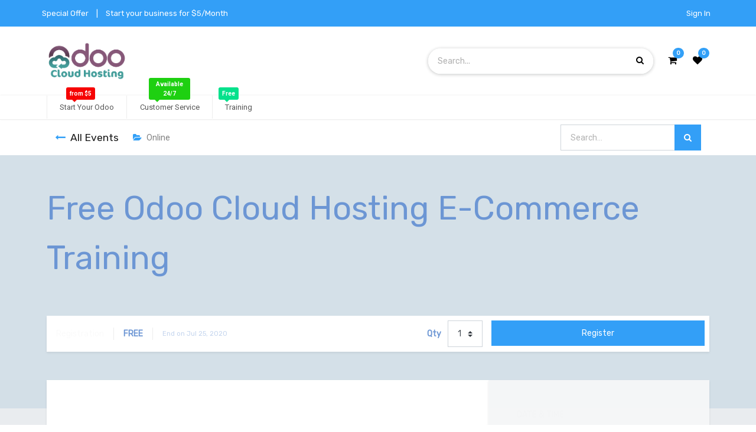

--- FILE ---
content_type: text/html; charset=utf-8
request_url: https://odoocloudhosting.com/event/free-odoo-cloud-hosting-e-commerce-training-2020-07-26-2021-05-30-5/register
body_size: 37539
content:

    
    
    <!DOCTYPE html>
        
        
            
        
    <html lang="en-US" data-website-id="1" data-oe-company-name="Odoo Cloud Hosting | ESKA Techology LLC">
            
        
            
                
            
            
            
            
                
            
        
        
    <head>
                <meta charset="utf-8"/>
                <meta http-equiv="X-UA-Compatible" content="IE=edge,chrome=1"/>
                <meta name="viewport" content="width=device-width, initial-scale=1, user-scalable=no"/>
        <meta name="generator" content="Odoo"/>
        
        
        
            
            
            
        
        
        
            
            
            
                
                    
                        <meta property="og:type" content="website"/>
                    
                
                    
                        <meta property="og:title" content="Free Odoo Cloud Hosting E-Commerce Training"/>
                    
                
                    
                        <meta property="og:site_name" content="Odoo Cloud Hosting | ESKA Techology LLC"/>
                    
                
                    
                        <meta property="og:url" content="https://odoocloudhosting.com/event/free-odoo-cloud-hosting-e-commerce-training-2020-07-26-2021-05-30-5/register"/>
                    
                
                    
                        <meta property="og:image" content="https://odoocloudhosting.com"/>
                    
                
                    
                        <meta property="og:description"/>
                    
                
            
            
            
                
                    <meta name="twitter:card" content="summary"/>
                
                    <meta name="twitter:title" content="Free Odoo Cloud Hosting E-Commerce Training"/>
                
                    <meta name="twitter:image" content="https://odoocloudhosting.com"/>
                
                    <meta name="twitter:description"/>
                
            
        

        
            
            
        
        <link rel="canonical" href="http://odoocloudhosting.com/event/free-odoo-cloud-hosting-e-commerce-training-2020-07-26-2021-05-30-5/register"/>

        <link rel="preconnect" href="https://fonts.gstatic.com/" crossorigin=""/>
    

                <title> Free Odoo Cloud Hosting E-Commerce Training | Odoo Cloud Hosting </title>
                <link type="image/x-icon" rel="shortcut icon" href="/web/image/website/1/favicon?unique=895daca"/>
            <link type="text/css" rel="stylesheet" href="/web/content/15932-50f9c33/1/web.assets_common.css"/>
            <link type="text/css" rel="stylesheet" href="/web/content/15878-7eb1b6d/1/web.assets_frontend.css"/>
        
    
        

                <script type="text/javascript">
                    var odoo = {
                        csrf_token: "886b9a414631487f297a46994d6dd629ca1ebb39o",
                        debug: "",
                    };
                </script>
            <script type="text/javascript">
                odoo.session_info = {"is_admin": false, "is_system": false, "is_website_user": true, "user_id": false, "is_frontend": true, "translationURL": "/website/translations", "cache_hashes": {"translations": "63c39b9719623b23090242bff39258f3aa29fe2b"}};
            </script>
            <script defer="defer" type="text/javascript" src="/web/content/15879-7ee22c0/1/web.assets_common_minimal_js.js"></script>
            <script defer="defer" type="text/javascript" src="/web/content/15880-c9dd8de/1/web.assets_frontend_minimal_js.js"></script>
            
        
    
            <script defer="defer" type="text/javascript" data-src="/web/content/15881-179e4c0/1/web.assets_common_lazy.js"></script>
            <script defer="defer" type="text/javascript" data-src="/web/content/15882-7c9dbc9/1/web.assets_frontend_lazy.js"></script>
        
    
        

                
            </head>
            <body class="">
                
        
    
            
        <div id="wrapwrap" class="   ">
                
            <div class="te_header_before_overlay">
                <div class="te_header_style_2_main">
                    <div class="te_ftr_before_bg">
                        <div class="container">
                            <div class="row align-items-center">
                                <div class="te_offer_left col-lg-7">
                                    <section>
                                        <p></p>
                                        <section>
            


<p></p>
            


<div class="s_rating row te_s_header_offer_text" data-name="Style 1">
            <ul>
                <li>Special Offer</li><li><section>|</section></li><li>Start your business for $5/Month</li></ul>
            </div>
            </section>
                                    </section>
                                </div>
                                <div class="te_login_right col-lg-5">
                                    <div class="text-right">
                                        
                                        
                                        <div class="te_header_lang" style="text-align:left">
                                            <div class="px-2">
                                                
    

                                            </div>
                                        </div>
                                        <div class="px-2">
                                            
                                            <div class="te_signin">
                                                
                                                    <a class="btn btn-link" href="/web/login">
                                                        <span class="te_user_account_name">Sign in</span>
                                                        <span class="te_user_account_icon">
                                                            <i class="fa fa-user" aria-hidden="true"></i>
                                                        </span>
                                                    </a>
                                                
                                            </div>
                                        </div>
                                    </div>
                                </div>
                            </div>
                        </div>
                    </div>
                    <div class="container te_header_style_2_inner">
                        <div class="row py-3 align-items-center">
                            <div class="col-lg-6">
                                
                                
                                    <a href="/" class="navbar-brand logo te_header_before_logo">
                                        <span role="img" aria-label="Logo of Odoo Cloud Hosting" title="Odoo Cloud Hosting"><img src="/web/image/website/1/logo/Odoo%20Cloud%20Hosting?unique=895daca" class="img img-fluid" alt="Odoo Cloud Hosting"/></span>
                                    </a>
                                
                            </div>
                            <div class="col-lg-6 te_header_style_2_right">
                                <div class="te_header_search">
                                    <div class="te_srch_icon_header">
                                        <a href="#" class="">
                                            <i class="fa fa-search te_srch_icon"></i>
                                            <i class="fa fa-times te_srch_close"></i>
                                        </a>
                                    </div>
                                    <div class="te_search_popover" tabindex="-1">
                                        
    
            
            
                <form action="/shop" method="get" class="o_wsale_products_searchbar_form o_wait_lazy_js ">
                    <div role="search" class="input-group">
        <input type="text" name="search" class="search-query form-control oe_search_box" placeholder="Search..." data-limit="5" data-display-description="true" data-display-price="true" data-display-image="true"/>
        <div class="input-group-append">
            <button type="submit" class="btn btn-primary oe_search_button" aria-label="Search" title="Search"><i class="fa fa-search"></i></button>
        </div>
    </div>

                    <input name="order" type="hidden" class="o_wsale_search_order_by" value=""/>
                    
                </form>
            
            
        
                                    </div>
                                </div>
                                
                                
                                <div class="te_cart_icon_head">
                                    
        
        <a id="my_cart" href="/shop/cart" class="nav-link o_wsale_my_cart">
            <i class="fa fa-shopping-cart"></i>
            <sup class="my_cart_quantity badge badge-primary">0</sup>
        </a>
    
                                </div>
                                <div class="te_wish_icon_head">
                                    
        
            
            <a href="/shop/wishlist" class="nav-link te_wish_icon_head">
                <i class="fa fa-heart"></i>
                <sup class="my_wish_quantity o_animate_blink badge badge-primary">
                    0
                </sup>
            </a>
        
    
                                </div>
                            </div>
                        </div>
                    </div>
                </div>
            </div>
        <header id="top" data-anchor="true" data-name="Header" class=" o_affix_enabled">
                    <nav class="navbar navbar-expand-md te_header_navbar navbar-light
            ">
                <div class="container">
                    <a href="/" class="navbar-brand logo">
            <span role="img" aria-label="Logo of Odoo Cloud Hosting" title="Odoo Cloud Hosting"><img src="/web/image/website/1/logo/Odoo%20Cloud%20Hosting?unique=895daca" class="img img-fluid" alt="Odoo Cloud Hosting"/></span>
        </a>
    <button type="button" class="navbar-toggler" data-toggle="collapse" data-target="#top_menu_collapse">
                        <span class="navbar-toggler-icon"></span>
                    </button>
                    <div class="collapse navbar-collapse" id="top_menu_collapse">
                        <ul class="nav navbar-nav ml-auto text-right o_menu_loading" id="top_menu">
                            
        
            
    
    <li class="nav-item  ">
        <a role="menuitem" href="/" class="nav-link ">
            <span>Start Your Odoo</span>
        
            
                
                    
                        
        
        <span id="menu_label_tx_span">
            <span class="te_custom_menu_label label_tx" style="background-color: #f60404;border-top-color: #f60404;border-right-color: #f60404;">from $5</span>
        </span>
    
                    
                
            
        </a>
    </li>
    

        
            
    
    <li class="nav-item  ">
        <a role="menuitem" href="/contactus" class="nav-link ">
            <span>Customer Service</span>
        
            
                
                    
                        
        
        <span id="menu_label_tx_span">
            <span class="te_custom_menu_label label_tx" style="background-color: #1ed011;border-top-color: #1ed011;border-right-color: #1ed011;">Available 24/7</span>
        </span>
    
                    
                
            
        </a>
    </li>
    

        
            
    
    <li class="nav-item  ">
        <a role="menuitem" href="/events" class="nav-link ">
            <span>Training</span>
        
            
                
                    
                        
        
        <span id="menu_label_tx_span">
            <span class="te_custom_menu_label label_tx" style="background-color: #05e18c;border-top-color: #05e18c;border-right-color: #05e18c;">Free</span>
        </span>
    
                    
                
            
        </a>
    </li>
    

        
    
            
            <li class="nav-item divider d-none"></li> 
                
                <li class="nav-item o_wsale_my_wish" style="display:none;"></li>
        
        
        </ul>
                    </div>
                </div>
            </nav>
        </header>
            <div class="te_vertical_menu">
                <section>
                    <a href="#" class="te_menu_btn_close">
                        <i class="fa fa-times te_menu_icon_close"></i>
                    </a>
                </section>
                
                
            </div>
        
                
            
        <div class="oe_website_sale_ept">
            <div class="modal fade" id="ajax_cart_model" tabindex="-1">
                <div class="modal-dialog modal-md modal-dialog-centered">
                    <div class="modal-content ajax_cart_modal">
                        <button type="button" class="close" data-dismiss="modal" aria-label="Close" tabindex="-1">
                        </button>
                        <div class="modal-body"></div>

                         </div>
                </div>
            </div>
        </div>
    
            
        
            
        <div class="modal fade" id="quick_view_model" tabindex="-1">
            <div class="modal-dialog modal-lg modal-dialog-centered">
                <div class="modal-content quick_view_modal">
                    <button type="button" class="close quick_close" data-dismiss="modal" aria-label="Close" tabindex="-1">
                    </button>
                    
                        <div class="modal-body oe_website_sale"></div>
                    
                </div>
            </div>
        </div>
    
        <main>
                    
            
        
        <div id="wrap" class="o_wevent_event js_event">
            
                <nav class="navbar navbar-light border-top shadow-sm d-print-none">
                    <div class="container">
                        <a href="/event" class="navbar-brand h4 my-0 mr-4">
                            <i class="fa fa-long-arrow-left text-primary mr-2"></i>All Events
                        </a>
                        <ul class="navbar-nav flex-row">
                            <li class="nav-item mr-3">
                                <a class="nav-link" href="/event?type=1">
                                    <i class="fa fa-folder-open text-primary mr-2"></i>Online
                                </a>
                            </li>
                            <li class="nav-item mr-3">
                                
                            </li>
                        </ul>
                        
    
            
            
                <form action="/shop" method="get" class="o_wsale_products_searchbar_form o_wait_lazy_js ml-auto">
                    <div role="search" class="input-group">
        <input type="text" name="search" class="search-query form-control oe_search_box" placeholder="Search..." data-limit="5" data-display-description="true" data-display-price="true" data-display-image="true"/>
        <div class="input-group-append">
            <button type="submit" class="btn btn-primary oe_search_button" aria-label="Search" title="Search"><i class="fa fa-search"></i></button>
        </div>
    </div>

                    <input name="order" type="hidden" class="o_wsale_search_order_by" value=""/>
                    
                            
                            
                        
                </form>
            
            
        
                    </div>
                </nav>
            
            
        <div name="event" itemscope="itemscope" itemtype="http://schema.org/Event">
            
    
    <div data-use_size="True" data-use_filters="True" data-use_text_size="True" data-use_text_align="True" class="o_record_cover_container d-flex flex-column h-100 bg-secondary cover_mid   ">
        <div class="o_record_cover_component o_record_cover_image" style="background-image: none;"></div>
        <div class="o_record_cover_component o_record_cover_filter oe_blue" style="opacity: 0.4;"></div>
        
                
                
                
                
                

                <div class="container d-flex flex-column flex-grow-1 justify-content-around">
                    <div class="o_wevent_event_title">
                        
                        <h1 class="o_wevent_event_name" itemprop="name" placeholder="Event Title">Free Odoo Cloud Hosting E-Commerce Training</h1>
                        
                    </div>
                </div>
                <div class="container mb-5">
                    
    
    
    <form id="registration_form" method="post" itemscope="itemscope" itemprop="offers" itemtype="http://schema.org/AggregateOffer" class="mb-5" action="/event/free-odoo-cloud-hosting-e-commerce-training-2020-07-26-2021-05-30-5/registration/new">
        <input type="hidden" name="csrf_token" value="90dd8613f643fbc4c592cb64cb653d016c938064o1768551441"/>
        <div id="o_wevent_tickets" class="bg-white rounded shadow-sm">
            
    <div class="row p-2 pl-3">
        <div class="col-lg-8 d-flex flex-columns align-items-center" itemscope="itemscope" itemtype="http://schema.org/Offer">
            <h6 itemprop="name" class="my-0 pr-3">Registration</h6>
            <div class="border-left border-right px-3">
                    <span content="0" itemprop="price" class="font-weight-bold text-uppercase">Free</span>
                </div>
            <small class="text-muted ml-3" itemprop="availabilityEnds">
                        End on <span>Jul 25, 2020</span>
                    </small>
            <div class="ml-auto">
                
                    <span class="font-weight-bold align-middle pr-2">Qty</span>
                    <link itemprop="availability" content="http://schema.org/InStock"/>
                    
                    <select name="nb_register-0" class="custom-select w-auto">
                        
                            <option>0</option>
                        
                            <option selected="selected">1</option>
                        
                            <option>2</option>
                        
                            <option>3</option>
                        
                            <option>4</option>
                        
                            <option>5</option>
                        
                            <option>6</option>
                        
                            <option>7</option>
                        
                            <option>8</option>
                        
                            <option>9</option>
                        
                    </select>
                
                
            </div>
        </div>
        <div class="col-lg-4 pt-3 pt-lg-0 pl-2 pl-lg-0">
            <button type="submit" class="btn btn-primary o_wait_lazy_js btn-block a-submit" id="5">Register</button>
        </div>
    </div>
    

        </div>
    </form>
    

                </div>
            
    </div>

            
        <section class="bg-200">
            <div class="container">
                <div class="row no-gutters mt-n5 pb-5">
                    <div id="o_wevent_event_main_col" class="col-lg-8 bg-white rounded-left p-5 shadow-sm">
                        <span itemprop="description"><div class="oe_structure" data-name="Text - Image - 2"></div>
<section class="te_s_text_image pb32 pt32" data-name="Text - Image - 2">
            <div class="container">
                <div class="row align-items-center">
                    <div class="col-lg-6">
                        <h6 class="te_title_t"> </h6>
                        <h3 class="te_bold_text">Odoo Training</h3>
                        <h5 class="mb16 te_small_text">ECommerce</h5>
                        <p class="te_content_text">This week we will be focusing on Odoo ECommerce and Product listing. Event is free and you can ask any question you have to the host.</p>
                        <br>
                        
                    </div>
                    <div class="col-lg-6 te_image_size">
                        <div class="t_img_hover_1">
                            <img src="/web/image/12394/whitebackground.png" class="img img-fluid mx-auto" alt="Clarico-Text-Image-1" data-original-title="" title="" aria-describedby="tooltip465742">
                        </div>
                    </div>
                </div>
            </div>
        </section></span>
                    </div>
                    <div class="col-lg-4 bg-light rounded-right shadow-sm d-print-none">
                        <div class="o_wevent_sidebar_block">
                            <h6 class="o_wevent_sidebar_title">Date & Time</h6>
                            <span>Saturday</span>
                            <h4 class="my-1" itemprop="startDate" datetime="2020-07-26 01:00:00">July 25, 2020</h4>
                            Start -
                            <span>6:00 PM</span>
                            
                                <i class="fa fa-long-arrow-down d-block text-muted mx-3 my-2" style="font-size: 1.5rem"></i>
                                <span>Saturday</span>
                                <h4 class="my-1">May 29, 2021</h4>
                                End -
                                <span>7:00 PM</span>
                            
                            <small class="d-block my-3 text-muted">America/Los_Angeles</small>

                            <div class="dropdown">
                                <i class="fa fa-calendar mr-1"></i>
                                <a href="#" role="button" data-toggle="dropdown">Add to Calendar</a>
                                <div class="dropdown-menu">
                                    <a class="dropdown-item" href="/event/5/ics?action=TEMPLATE&amp;text=Free+Odoo+Cloud+Hosting+E-Commerce+Training&amp;dates=20200726T010000Z%2F20210530T020000Z&amp;details=Free+Odoo+Cloud+Hosting+E-Commerce+Training">iCal/Outlook</a>
                                    <a class="dropdown-item" target="_blank" href="https://www.google.com/calendar/render?action=TEMPLATE&amp;text=Free+Odoo+Cloud+Hosting+E-Commerce+Training&amp;dates=20200726T010000Z%2F20210530T020000Z&amp;details=Free+Odoo+Cloud+Hosting+E-Commerce+Training">Google</a>
                                </div>
                            </div>
                        </div>
                        
                        <div class="o_wevent_sidebar_block">
                            <h6 class="o_wevent_sidebar_title">Organizer</h6>
                            <h4>Odoo Cloud Hosting | ESKA Techology LLC</h4>
                            <div itemprop="location">
    <address class="mb-0" itemscope="itemscope" itemtype="http://schema.org/Organization">
        
        
            
    

        
        <div itemprop="address" itemscope="itemscope" itemtype="http://schema.org/PostalAddress">
            
            
            
            
            
            
            <div><i class="fa fa-envelope fa-fw" role="img" aria-label="Email" title="Email"></i> <span itemprop="email">info@odoocloudhosting.com</span></div>
        </div>
        
    </address>
</div>
                        </div>
                        <div class="o_wevent_sidebar_block">
                            <h6 class="o_wevent_sidebar_title">SHARE</h6>
                            <p class="mb-2">Find out what people see and say about this event, and join the conversation.</p>
                            <p class="font-weight-bold">Hashtag: <a target="_blank" href="http://twitter.com/search?q=%23OdooCloudHosting">#<span>OdooCloudHosting</span></a></p>
                            
    <div class="s_share o_wevent_sidebar_social mx-n1">
        
        <a href="https://www.facebook.com/sharer/sharer.php?u={url}" target="_blank" class="s_share_facebook o_wevent_social_link">
            <i class="fa fa-1x fa-facebook "></i>
        </a>
        <a href="https://twitter.com/intent/tweet?text={title}&amp;url={url}" target="_blank" class="s_share_twitter o_wevent_social_link">
            <i class="fa fa-1x fa-twitter "></i>
        </a>
        <a href="http://www.linkedin.com/shareArticle?mini=true&amp;url={url}&amp;title={title}&amp;" target="_blank" class="s_share_linkedin o_wevent_social_link">
            <i class="fa fa-1x fa-linkedin "></i>
        </a>
        <a href="mailto:?body={url}&amp;subject={title}" class="s_share_email o_wevent_social_link">
            <i class="fa fa-1x fa-envelope "></i>
        </a>
    </div>

                        </div>
                    </div>
                </div>
                <ul class="list-unstyled" id="comment">
                    
                </ul>
            </div>
        </section>
    
        </div>
    
            <div class="oe_structure" id="oe_structure_website_event_layout_1" data-editor-sub-message="Following content will appear on all events."></div>
        </div>
    
                
            <div class="oe_website_sale_ept">
                <div class="modal fade" id="ajax_cart_model_shop" tabindex="-1">
                    <div class="modal-dialog modal-md modal-dialog-centered">
                        <div class="modal-content ajax_cart_modal">
                            <button type="button" class="close" data-dismiss="modal" aria-label="Close" tabindex="-1">
                            </button>
                            <div class="modal-body">
                            </div>
                        </div>
                    </div>
                </div>
            </div>
        </main>
                <footer id="bottom" data-anchor="true" class="bg-light o_footer">
                    <div id="footer" class="oe_structure oe_structure_solo">
      <section class="s_text_block pt32">
        <div class="container">
          <div class="row">
            <div class="te_footer_add_tel_email col-lg-4">
              <div class="te_block_title">Contact Information</div>
              <ul class="te_footer_info_text">
                <li>
                  <span class="te_footer_add_tel_email_text_ept">
                    <span class="fa fa-map-marker"></span>
                  </span>
                  <span class="te_ftr_text_style d-inline-block pl-sm-2">
                    <p class="te_title_span">Address</p>
                    <span>2805 Mission College Blvd</span>
                    
                    <span>Santa Clara</span>
                    <span>California (US)</span>
                    <span>95054</span>
                    <span>United States</span>
                  </span>
                </li>
                
                <li>
                  <span class="te_footer_add_tel_email_text_ept">
                    <span class="fa fa-envelope"></span>
                  </span>
                  <span class="te_ftr_text_style d-inline-block pl-sm-2">
                    <p class="te_title_span">Email</p>
                    <a href="mailto: info@odoocloudhosting.com">
                      <span>info@odoocloudhosting.com</span>
                    </a>
                  </span>
                </li>
                <li class="">
                  <span class="te_footer_add_tel_email_text_ept">
                    <span class="fa fa-clock-o"></span>
                  </span>
                  <span class="te_ftr_text_style d-inline-block pl-sm-2">
                    <p class="te_title_span">Working Days/Hours</p>
                    <span>Mon - Sun / 9:00AM - 8:00PM PST</span>
                  </span>
                </li>
              </ul>
            </div>
            <div class="col-lg-5 col-md-8">
              <p></p>
              <section>
        

<p></p>
            

<div class="row">
                <div class="col-sm-6">
                    <div class="te_block_title">My Account</div>
                    <a class="te_collapse_icon collapsed" data-toggle="collapse" data-target="#my_account">
                        <div class="te_block_title_col">My Account</div>
                        <i class="fa fa-plus"></i>
                    </a>
                    <ul class="te_footer_info_ept collapse" id="my_account">
                        <section>
                            <li>
                                <a href="/aboutus" data-original-title="" title="">About Us</a>
                            </li>
                        </section>
                        <section>
                            <li>
                                <a href="/contactus" data-original-title="" title="" aria-describedby="tooltip936997">Contact Us</a>
                            </li>
                        </section>
                        <section>
                            <li>
                                <a href="/web/login">My Account</a>
                            </li>
                        </section>
                        
                        <section>
                            <li>
                                <a href="/shop" class="focus-visible" data-original-title="" title="" aria-describedby="tooltip199874" data-focus-visible-added="">Advanced search</a>
                            </li>
                        </section>
                    </ul>
                </div>
                <div class="col-sm-6">
                    <div class="te_block_title">Main Features</div>
                    <a class="te_collapse_icon collapsed" data-toggle="collapse" data-target="#feature">
                        <div class="te_block_title_col">Main Features</div>
                        <i class="fa fa-plus"></i>
                    </a>
                    <ul class="te_footer_info_ept collapse" id="feature">
                        
                        <section>
                            <li>
                                <a href="/contactus" data-original-title="" title="" aria-describedby="tooltip94895" class="focus-visible" data-focus-visible-added="">OpenSource &amp; Licence Free</a>
                            </li>
                        </section>
                        <section>
                            <li>
                                <a href="/contactus" data-original-title="" title="" aria-describedby="tooltip151724">24x7 Support</a>
                            </li>
                        </section>
                        <section>
                            <li> Automated Backup &amp; Recovery<a href="#" data-original-title="" title="" aria-describedby="tooltip541726"> </a></li>
                        </section>
                        
                    </ul>
                </div>
            </div>
        </section>
            </div>
            <div class="col-lg-3 col-md-4 te_language">
              <div class="te_block_title">Be the first to know</div>
              <div class="te_newsletter">
                <div class="d-inline-block te_newsletter_title pr-3">
                  <h5>NEWSLETTER SIGNUP:</h5>
                </div>
                <div class="te_newsletter_content">
                  <div class="d-inline-block">
                    <div class="input-group js_subscribe" data-list-id="1" data-subscribe="off">
                      <input type="email" name="email" class="js_subscribe_email form-control" placeholder="your email..."/>
                      <span class="input-group-append">
                        <a role="button" href="#" class="btn btn-primary js_subscribe_btn o_default_snippet_text">Subscribe</a>
                        <a role="button" href="#" class="btn btn-success js_subscribed_btn d-none o_default_snippet_text" disabled="disabled">Thanks</a>
                      </span>
                      <div class="alert alert-success d-none o_default_snippet_text" role="status">Thanks for your subscription!</div>
                    </div>
                  </div>
                </div>
              </div>
              
                <section class="te_footer_social_icon">
                  <a class="btn btn-sm btn-link" href="https://www.facebook.com/odoocloudhosting">
                    <span class="fa fa-facebook-square"></span>
                  </a>
                  <a class="btn btn-sm btn-link" href="https://twitter.com/cloud_odoo">
                    <span class="fa fa-twitter"></span>
                  </a>
                  <a class="btn btn-sm btn-link" href="https://www.linkedin.com/groups/13881068/">
                    <span class="fa fa-linkedin"></span>
                  </a>
                  <a class="btn btn-sm btn-link" href="https://www.youtube.com/channel/UCdtpM_uKE-dRr8f5jz5DH4A">
                    <span class="fa fa-youtube-play"></span>
                  </a>
                  
                  
                </section>
              
              
    

              <section class="mt-3">
                <p></p>
              </section>
            </div>
          </div>
        </div>
      </section>
    </div>
    <div class="container pb-3 te_end_ftr_container pt-2">
      <div class="row align-items-center">
        <div class="te_copyright_add_language col-md-6">
          <span>Copyright &copy;</span>
          <span itemprop="name">Odoo Cloud Hosting | ESKA Techology LLC</span>
        </div>
        <div class="te_footer_payment_img col-md-6">
          <div class="oe_structure">
            <section class="te_payment_list">
              
              
                <span><img src="/web/image/payment.icon/1/image/VISA?unique=2582572" class="img img-fluid" alt="VISA"/></span>
              
                <span><img src="/web/image/payment.icon/2/image/American%20Express?unique=2582572" class="img img-fluid" alt="American Express"/></span>
              
                <span><img src="/web/image/payment.icon/4/image/Diners%20Club%20International?unique=2582572" class="img img-fluid" alt="Diners Club International"/></span>
              
                <span><img src="/web/image/payment.icon/7/image/Maestro?unique=2582572" class="img img-fluid" alt="Maestro"/></span>
              
                <span><img src="/web/image/payment.icon/8/image/MasterCard?unique=2582572" class="img img-fluid" alt="MasterCard"/></span>
              
            </section>
          </div>
        </div>
      </div>
    </div>
  </footer>
            <script src="/theme_clarico_vega/static/lib/aos/aos.js"></script>
            <script>
				AOS.init({
			  		easing: 'ease-out-back',
					duration: 1700,
					offset: 0,
                    delay: 150,
				});
			</script>
        
            
            <input id="id_lazyload" type="hidden" name="is_lazyload" value="true"/>
            <input type="hidden" class="current_website_id" value="1"/>
        </div>
            <div class="d-none cus_theme_loader_layout">
                <div class="cus_theme_loader_div_layout">
                    <svg version="1.1" id="Layer_1" x="0px" y="0px" width="24px" height="30px" viewBox="0 0 24 30" style="enable-background:new 0 0 50 50;" {http://www.w3.org/XML/1998/namespace}space="preserve">
                        <rect x="0" y="0" width="4" height="10" fill="#333">
                            <animateTransform attributeType="xml" attributeName="transform" type="translate" values="0 0; 0 20; 0 0" begin="0" dur="0.6s" repeatCount="indefinite">
                            </animateTransform>
                        </rect>
                        <rect x="10" y="0" width="4" height="10" fill="#333">
                            <animateTransform attributeType="xml" attributeName="transform" type="translate" values="0 0; 0 20; 0 0" begin="0.2s" dur="0.6s" repeatCount="indefinite">
                            </animateTransform>
                        </rect>
                        <rect x="20" y="0" width="4" height="10" fill="#333">
                            <animateTransform attributeType="xml" attributeName="transform" type="translate" values="0 0; 0 20; 0 0" begin="0.4s" dur="0.6s" repeatCount="indefinite">
                            </animateTransform>
                        </rect>
                    </svg>
                </div>
            </div>
        
        <script id="tracking_code">
            (function(i,s,o,g,r,a,m){i['GoogleAnalyticsObject']=r;i[r]=i[r]||function(){
            (i[r].q=i[r].q||[]).push(arguments)},i[r].l=1*new Date();a=s.createElement(o),
            m=s.getElementsByTagName(o)[0];a.async=1;a.src=g;m.parentNode.insertBefore(a,m)
            })(window,document,'script','//www.google-analytics.com/analytics.js','ga');

            ga('create', 'UA-166010104-1'.trim(), 'auto');
            ga('send','pageview');
        </script>
    
        </body>
        </html>
    




--- FILE ---
content_type: text/plain
request_url: https://www.google-analytics.com/j/collect?v=1&_v=j102&a=2055419586&t=pageview&_s=1&dl=https%3A%2F%2Fodoocloudhosting.com%2Fevent%2Ffree-odoo-cloud-hosting-e-commerce-training-2020-07-26-2021-05-30-5%2Fregister&ul=en-us%40posix&dt=Free%20Odoo%20Cloud%20Hosting%20E-Commerce%20Training%20%7C%20Odoo%20Cloud%20Hosting&sr=1280x720&vp=1280x720&_u=IEBAAEABAAAAACAAI~&jid=981065915&gjid=1061172223&cid=180515946.1768547843&tid=UA-166010104-1&_gid=288925641.1768547843&_r=1&_slc=1&z=1564945773
body_size: -452
content:
2,cG-2F5S1JKP5D